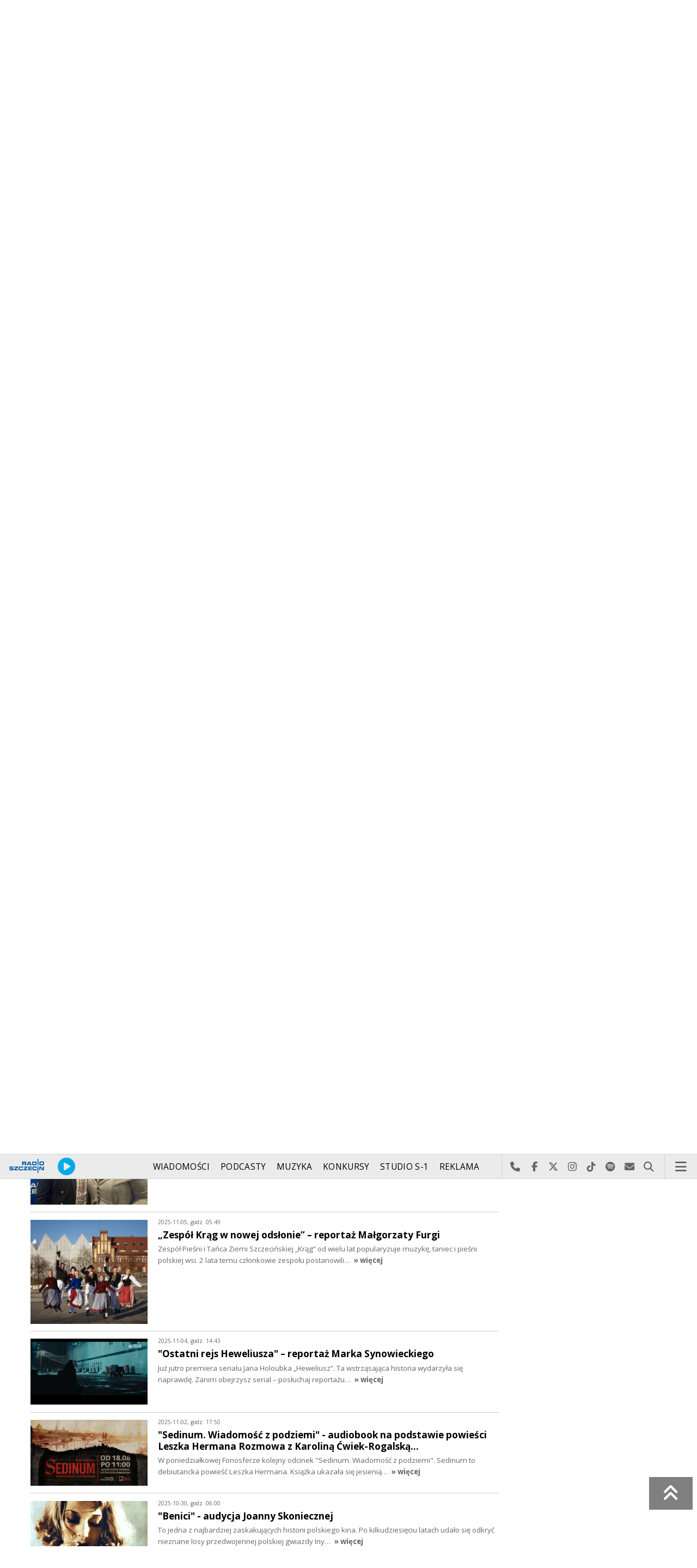

--- FILE ---
content_type: text/html; charset=utf-8
request_url: https://radioszczecin.pl/index.php?idp=395&idx=3285&go=morelist&sp=5
body_size: 8870
content:
<!DOCTYPE html>
<html lang='pl'>
	<head>
		<title>Lepiej nie słuchać na czczo - reportaż Katarzyny Wolnik - Sayny - FONOSFERA - Radio Szczecin</title>
		<meta charset='utf-8' />

		<meta name='description' content='Kucharz z wykształcenia, smakosz z wyboru. Gieno Mientkiewicz uprawiał ponad 30 różnych profesji i każdą z ogromnym zaangażowaniem. Teraz przystanął na&hellip; '>
		<meta name='author' content='Radio Szczecin'>

		<meta name='viewport' content='width=device-width, initial-scale=1' />
		<!--['if lte IE 8']><script src='assets/js/ie/html5shiv.js'></script><!['endif']-->
		<link rel='stylesheet' href='assets/css/main_20251221.css' />
		<link rel='stylesheet' href='assets/css/story_20241023.css' />
		<!--['if lte IE 9']><link rel='stylesheet' href='assets/css/ie9.css' /><!['endif']-->
		<!--['if lte IE 8']><link rel='stylesheet' href='assets/css/ie8.css' /><!['endif']-->

		<link rel='alternate' type='application/rss+xml' href='rss.php' title='Radio Szczecin' />

		<link rel='apple-touch-icon' sizes='180x180' href='assets/favicon/apple-touch-icon.png'>
		<link rel='icon' type='image/png' sizes='32x32' href='assets/favicon/favicon-32x32.png'>
		<link rel='icon' type='image/png' sizes='16x16' href='assets/favicon/favicon-16x16.png'>
		<link rel='manifest' href='assets/favicon/site.webmanifest'>
		<link rel='mask-icon' href='assets/favicon/safari-pinned-tab.svg' color='#005ba6'>
		<link rel='shortcut icon' href='assets/favicon/favicon.ico'>
		<meta name='msapplication-TileColor' content='#005ba6'>
		<meta name='msapplication-config' content='assets/favicon/browserconfig.xml'>
		<meta name='theme-color' content='#005ba6'>

		<link rel='stylesheet' href='assets/css/pub_20240830.css' />

			<link rel='canonical' href='https://radioszczecin.pl/395,3285,lepiej-nie-sluchac-na-czczo-reportaz-katarzyny-w' />

			<meta property='og:locale' content='pl_PL' />
			<meta property='og:type' content='article' />
			<meta property='og:title' content='&quot;Lepiej nie słuchać na czczo&quot; - reportaż Katarzyny Wolnik - Sayny' />
			<meta property='og:description' content='Kucharz z wykształcenia, smakosz z wyboru. Gieno Mientkiewicz uprawiał ponad 30 różnych profesji i każdą z ogromnym zaangażowaniem. Teraz przystanął na dłużej by stać się serowym ekspertem. Ojciec chrzestny serowarstwa zagrodowego i szczerych, naturalnych serów. Dzieli się z ludźmi tą serową miłością opowiadając o nich smakowicie, czyniąc tym samym ferment promując sery. Zapraszamy państwa do wysłuchania reportażu Katarzyny Wolnik - Sayny zatytułowanego &quot;Lepiej nie słuchać na czczo&quot; w realizacji dźwiękowej Aleksandry Mazur - Woronieckiej. Premiera dzisiaj po 22-ej.' />
			<meta property='og:url' content='https://radioszczecin.pl/395,3285,lepiej-nie-sluchac-na-czczo-reportaz-katarzyny-w' />
			<meta property='og:site_name' content='&quot;Lepiej nie słuchać na czczo&quot; - reportaż Katarzyny Wolnik - Sayny' />

			<meta property='article:section' content='FONOSFERA' />
			<meta property='article:published_time' content='2022-06-02' />

			<meta property='og:image' content='https://radioszczecin.pl/public/395/395_165410720410.jpg' />
			<meta property='og:image:width' content='1280' />
			<meta property='og:image:height' content='852' />

			<meta name='twitter:card' content='summary' />
			<meta name='twitter:title' content='&quot;Lepiej nie słuchać na czczo&quot; - reportaż Katarzyny Wolnik - Sayny' />
			<meta name='twitter:description' content='Kucharz z wykształcenia, smakosz z wyboru. Gieno Mientkiewicz uprawiał ponad 30 różnych profesji i każdą z ogromnym zaangażowaniem. Teraz przystanął na dłużej by stać się serowym ekspertem. Ojciec chrzestny serowarstwa zagrodowego i szczerych, naturalnych serów. Dzieli się z ludźmi tą serową miłością opowiadając o nich smakowicie, czyniąc tym samym ferment promując sery. Zapraszamy państwa do wysłuchania reportażu Katarzyny Wolnik - Sayny zatytułowanego &quot;Lepiej nie słuchać na czczo&quot; w realizacji dźwiękowej Aleksandry Mazur - Woronieckiej. Premiera dzisiaj po 22-ej.' />
			<meta name='twitter:image' content='https://radioszczecin.pl/public/395/395_165410720410.jpg' />

		
		<link rel='alternate' type='application/rss+xml' title='FONOSFERA - pobieraj najnowsze nagrania' href='https://radioszczecin.pl/podcast.php?idp=395' />
		
		
	</head>

	<body id='topsite' >
		<span id='pull_to_refresh'></span>
		
		<!-- logo header -->
		<div class='wrapper' id='topperwrapper'>
			<section id='topper'>
				<div id='toponair' data-program='1'>
					<span class='area pls-9'>
					<a class='ico onairplayopen' href='player.php' title='Słuchaj Radia Szczecin'>
						<span class='fa fa-play-circle'></span>
					</a>
					<a class='txt onairplayopen' href='player.php' title='Poznaj program Radia Szczecin'>
						<span class='lab'>SŁUCHAJ TERAZ</span>
						<span class='tit'>AKTYWNA SOBOTA do 16:00</span>
						<span class='who'>Anna Łukaszek</span>
					</a>
				</span>
				</div>
				<div id='toplogo'>
					<a href='https://radioszczecin.pl' class='logo' title='Radio Szczecin'><img src='assets/css/images/logo.svg' alt='Radio Szczecin' /></a>
					<div class='logotxt'>&nbsp;</div>
				</div>
				<div id='topweather'>
					
				<a class='now' href='13,5,pogoda-szczecin' title='Więcej informacji o pogodzie &raquo;'>
					<span class='inf'><img src='public/13/extension/pogoda/ico/wsymbol_0004_black_low_cloud.png' alt='Prognoza pogody' /></span>
					<span class='inf'>1<sup>&deg;C</sup></span>
				</a>
				<a class='after' href='13,5,pogoda' title='Więcej informacji o pogodzie &raquo;'>
					<span class='lab'>jutro</span>
					<span class='inf'>0<sup>&deg;C</sup></span>
				</a>
				<a class='after' href='13,5,pogoda' title='Więcej informacji o pogodzie &raquo;'>
					<span class='lab'>pojutrze</span>
					<span class='inf'>-1<sup>&deg;C</sup></span>
				</a>
				
				</div>
			</section>
		</div>

		<!-- main menu -->
		<header id='header'>
			<h1>
				<a class='img' href='https://radioszczecin.pl' title='Radio Szczecin'><img src='assets/css/images/logo.svg' alt='Radio Szczecin' /></a>
				<a class='ico onairplayopen' href='player.php' title='Słuchaj Radia Szczecin'><span class='fa fa-play-circle'></span></a>
				<a class='pog' href='13,5,pogoda-szczecin' title='Prognoza pogody'></a>
			</h1>
			<nav class='links' id='nav'>
				<ul>
			<li class='main_menu_300_201'>
				<a href='33,-1,wiadomosci'  class='' title='Wiadomości'>Wiadomości</a>
				<ul><li><a href='8,0,szczecin'  title='Szczecin'>Szczecin</a></li><li><a href='1,0,region'  title='Region'>Region</a></li><li><a href='6,0,polska-i-swiat'  title='Polska i świat'>Polska i świat</a></li><li><a href='2,0,sport'  title='Sport'>Sport</a></li><li><a href='4,0,kultura'  title='Kultura'>Kultura</a></li><li><a href='7,0,biznes'  title='Biznes'>Biznes</a></li></ul>
			</li>
			
			<li class='main_menu_300_203'>
				<a href='9,0,podcasty'  class='' title='Podcasty'>Podcasty</a>
				<ul><li><a href='9,0,podcasty'  title='Radio Szczecin'>Radio Szczecin</a></li><li><a href='354,0,audycje'  title='Radio Szczecin Extra'>Radio Szczecin Extra</a></li></ul>
			</li>
			
			<li class='main_menu_300_204'>
				<a href='20,0,muzyka'  class='' title='Muzyka'>Muzyka</a>
				
			</li>
			
			<li class='main_menu_300_205'>
				<a href='375,0,konkursy'  class='' title='Konkursy'>Konkursy</a>
				
			</li>
			
			<li class='main_menu_300_206'>
				<a href='178,0,studio-s1'  class='' title='Studio S-1'>Studio S-1</a>
				
			</li>
			
			<li class='main_menu_300_207'>
				<a href='44,0,reklama'  class='' title='Reklama'>Reklama</a>
				
			</li>
			
			<li class='main_menu_300_208'>
				<a href='15,0,o-nas'  class='' title='O nas'>O nas</a>
				<ul><li><a href='15,153,kontakt'  title='Kontakt'>Kontakt</a></li><li><a href='15,2,struktura-organizacyjna'  title='Struktura organizacyjna'>Struktura organizacyjna</a></li><li><a href='15,93,ogloszenia-przetargi'  title='Ogłoszenia, przetargi'>Ogłoszenia, przetargi</a></li><li><a href='15,1103,wybory' target='_blank' title='WYBORY'>WYBORY</a></li></ul>
			</li>
			</ul>
			</nav>
			<nav class='main'>
				<ul>
					<li class='search'>
						<a class='fa-phone' href='tel:+48510777222' title='Najlepiej po prostu do nas zadzwoń'>Najlepiej po prostu do nas zadzwoń</a>
						<a class='fa-facebook newwindow' href='https://www.facebook.com/RadioSzczecin' title='Odwiedź nas na Facebook-u'>Odwiedź nas na Facebook-u</a>
						<a class='fa-x-twitter newwindow' href='https://x.com/radio_szczecin' title='Odwiedź nas na X'>Odwiedź nas na X</a>
						<a class='fa-instagram newwindow' href='https://instagram.com/radioszczecin' title='Odwiedź nas na Instagram-ie'>Odwiedź nas na Instagram-ie</a>
						<a class='fa-tiktok newwindow' href='https://tiktok.com/@radioszczecin' title='Odwiedź nas na TikTok-u'>Odwiedź nas na TikTok-u</a>
						<a class='fa-spotify newwindow' href='https://open.spotify.com/user/3cpcrg2r3b2pwgdae5cx7owya' title='Szukaj nas na Spotify'>Szukaj nas na Spotify</a>
						<a class='fa-envelope newwindow' href='22,0,kontakt' title='Wyślij do nas wiadomość'>Wyślij do nas wiadomość</a>
						<a class='fa-search' href='#search' title='Szukaj'>Szukaj</a>
						<form id='search' method='get' action='index.php'>
							<input type='text' name='szukaj' placeholder='szukaj' />
						</form>
					</li>
					<li class='menu'>
						<a class='fa-bars' href='#menu'>Menu</a>
					</li>
				</ul>
			</nav>
		</header>

		<!-- main menu on layer -->
		<section id='menu'>
			<section>
				<form class='search' method='get' action='index.php'>
					<input type='text' name='szukaj' placeholder='szukaj' />
				</form>
			</section>
			<section id='menuicons'>
				<a class='fa-phone' href='tel:+48510777222' title='Zadzwoń teraz!'><strong> 510 777 222 </strong></a><br />
				<a class='fa-facebook newwindow' target='_blank' href='https://www.facebook.com/RadioSzczecin' title='Odwiedź nas na Facebook-u'></a>
				<a class='fa-brands fa-x-twitter newwindow' target='_blank' href='https://x.com/radio_szczecin' title='Odwiedź nas na X'></a>
				<a class='fa-instagram newwindow' target='_blank' href='https://instagram.com/radioszczecin' title='Odwiedź nas na Instagram-ie'></a>
				<a class='fa-tiktok newwindow' target='_blank' href='https://tiktok.com/@radioszczecin' title='Odwiedź nas na TikTok-u'></a>
				<a class='fa-spotify newwindow' href='https://open.spotify.com/user/3cpcrg2r3b2pwgdae5cx7owya' title='Szukaj nas na Spotify'></a>
				<a class='fa-envelope newwindow' target='_blank' href='22,0,napisz-do-nas' title='Wyślij do nas wiadomość'></a>
			</section>
			<section>
				<ul class='links'>
			<li class='main_menu_300_201'>
				<a href='33,-1,wiadomosci'  class='' title='Wiadomości'>Wiadomości</a>
				<ul><li><a href='8,0,szczecin'  title='Szczecin'>Szczecin</a></li><li><a href='1,0,region'  title='Region'>Region</a></li><li><a href='6,0,polska-i-swiat'  title='Polska i świat'>Polska i świat</a></li><li><a href='2,0,sport'  title='Sport'>Sport</a></li><li><a href='4,0,kultura'  title='Kultura'>Kultura</a></li><li><a href='7,0,biznes'  title='Biznes'>Biznes</a></li></ul>
			</li>
			
			<li class='main_menu_300_203'>
				<a href='9,0,podcasty'  class='' title='Podcasty'>Podcasty</a>
				<ul><li><a href='9,0,podcasty'  title='Radio Szczecin'>Radio Szczecin</a></li><li><a href='354,0,audycje'  title='Radio Szczecin Extra'>Radio Szczecin Extra</a></li></ul>
			</li>
			
			<li class='main_menu_300_204'>
				<a href='20,0,muzyka'  class='' title='Muzyka'>Muzyka</a>
				
			</li>
			
			<li class='main_menu_300_205'>
				<a href='375,0,konkursy'  class='' title='Konkursy'>Konkursy</a>
				
			</li>
			
			<li class='main_menu_300_206'>
				<a href='178,0,studio-s1'  class='' title='Studio S-1'>Studio S-1</a>
				
			</li>
			
			<li class='main_menu_300_207'>
				<a href='44,0,reklama'  class='' title='Reklama'>Reklama</a>
				
			</li>
			
			<li class='main_menu_300_208'>
				<a href='15,0,o-nas'  class='' title='O nas'>O nas</a>
				<ul><li><a href='15,153,kontakt'  title='Kontakt'>Kontakt</a></li><li><a href='15,2,struktura-organizacyjna'  title='Struktura organizacyjna'>Struktura organizacyjna</a></li><li><a href='15,93,ogloszenia-przetargi'  title='Ogłoszenia, przetargi'>Ogłoszenia, przetargi</a></li><li><a href='15,1103,wybory' target='_blank' title='WYBORY'>WYBORY</a></li></ul>
			</li>
			</ul>
			</section>
		</section>

		<span id='logoimg' data-logo-img='assets/css/images/logo.svg'></span>
		<span id='logoimginv' data-logo-img='assets/css/images/inv_logo.svg'></span>
		
		
		
		<div class='wrapper wrapperneg'><section id='hpath'>
			<a href='index.php' title='Radio Szczecin'><img src='assets/css/images/home.png' alt='Radio Szczecin' />Radio Szczecin</a>
			 &raquo; <a href='395,0,fonosfera'>FONOSFERA</a> &raquo; <a href='395,1333,reportaze'>Reportaże</a>
		</section></div>
		
		
		<div class='wrapper wrapperneg'>
			<div class='row'>
				<div class='9u 12u(large)'>
					<div class='mainbar'>
						
			<article class='post opener' id='p395a3285'>
				
				<header>
					<div class='title'>
						
			<h1><a href='395,3285,lepiej-nie-sluchac-na-czczo-reportaz-katarzyny-w' class='' title='"Lepiej nie słuchać na czczo" - reportaż Katarzyny Wolnik - Sayny'>"Lepiej nie słuchać na czczo" - reportaż Katarzyny Wolnik - Sayny</a></h1>
			
				<p>
					<time class='published' datetime='2022-06-02' title='Wyświetlono dotychczas: 7976 razy.'>2022-06-02</time>
					<a class='newwindow' href='21,0,malgorzata-jurgiel&szukaj=Ma%C5%82gorzata+Jurgiel' title='Małgorzata Jurgiel'>Małgorzata Jurgiel</a>
				</p>
			
					</div>
					
					<div class='meta'>
						<div class='share'>
			<div class='share-buttons'>
			    <a class='fa fa-facebook sharewindow' href='https://www.facebook.com/sharer.php?u=https://radioszczecin.pl/395,3285,lepiej-nie-sluchac-na-czczo-reportaz-katarzyny-w' title='Udostępnij na Facebooku'></a>
			    <a class='fa fa-brands fa-x-twitter sharewindow' href='https://x.com/intent/tweet?url=https://radioszczecin.pl/395,3285,lepiej-nie-sluchac-na-czczo-reportaz-katarzyny-w&amp;text="Lepiej nie słuchać na czczo" - reportaż Katarzyny Wolnik - Sayny' title='Udostępnij na X'></a>
			    <a class='fa fa-envelope' href='mailto:?Subject="Lepiej nie słuchać na czczo" - reportaż Katarzyny Wolnik - Sayny&amp;Body=https://radioszczecin.pl/395,3285,lepiej-nie-sluchac-na-czczo-reportaz-katarzyny-w' title='Wyślij link mailem'></a>
			</div>
			</div>
					</div>
					
				</header>
				
				
				
			<div class='content'>
				<div class='txt'><div class='media uklad1'>
			<div class='slider photoinfo'>
				
					<div class='elem'>
						<a href='public/395/395_165410720410.jpg' data-fancybox='allphoto' data-caption='Gieno Mientkiewicz z serem | "Lepiej nie słuchać na czczo" - reportaż Katarzyny Wolnik - Sayny' title='Gieno Mientkiewicz z serem'>
							<img src='public/395/thumb_960_0/395_165410720410.jpg' alt='Gieno Mientkiewicz z serem' />
						</a>
						<div class='fileabout'>Gieno Mientkiewicz z serem</div>
					</div>
					
					<div class='elem'>
						<a href='public/395/395_165410721510.jpg' data-fancybox='allphoto' data-caption='Warsztaty z serowarstwa; z archiwum domowego bohatera reportażu | "Lepiej nie słuchać na czczo" - reportaż Katarzyny Wolnik - Sayny' title='Warsztaty z serowarstwa; z archiwum domowego bohatera reportażu'>
							<img src='public/395/thumb_960_0/395_165410721510.jpg' alt='Warsztaty z serowarstwa; z archiwum domowego bohatera reportażu' />
						</a>
						<div class='fileabout'>Warsztaty z serowarstwa; z archiwum domowego bohatera reportażu</div>
					</div>
					
			</div>
			</div>Kucharz z wykształcenia, smakosz z wyboru. Gieno Mientkiewicz uprawiał ponad 30 różnych profesji i każdą z ogromnym zaangażowaniem. Teraz przystanął na dłużej by stać się serowym ekspertem. Ojciec chrzestny serowarstwa zagrodowego i szczerych, naturalnych serów. Dzieli się z ludźmi tą serową miłością opowiadając o nich smakowicie, czyniąc tym samym ferment promując sery. Zapraszamy państwa do wysłuchania reportażu Katarzyny Wolnik - Sayny zatytułowanego "Lepiej nie słuchać na czczo" w realizacji dźwiękowej Aleksandry Mazur - Woronieckiej. Premiera dzisiaj po 22-ej.</div>
			</div>
			
				
				
			</article>
			
			<article class='post pub' id='p395a3286'>
				
				
				
			<div class='content'>
				<div class='txt'><div class='media uklad1'>
			<div class='slider photoinfo'>
				
					<div class='elem'>
						<a href='public/395/395_165415482710.jpg' data-fancybox='allphoto' data-caption='Grażyna Pawlonka i Andrzej Buławski, goście Fonosfery | ' title='Grażyna Pawlonka i Andrzej Buławski, goście Fonosfery'>
							<img src='public/395/thumb_960_0/395_165415482710.jpg' alt='Grażyna Pawlonka i Andrzej Buławski, goście Fonosfery' />
						</a>
						<div class='fileabout'>Grażyna Pawlonka i Andrzej Buławski, goście Fonosfery</div>
					</div>
					
			</div>
			
				<div class='audiobox'><div>
					<audio controls='controls' preload='metadata'>
						<source src='public/395/395_165415491910.mp3' type='audio/mpeg' />
					</audio>
				</div></div>
				<div class='fileabout'>Posłuchaj reportażu Katarzyny Wolnik-Sayny<a class='listenlater' id='listenlater776636' href='action.php?action=listenlater&amp;idf=776636' data-href='18,0,posluchaj-teraz' title='Posłucham później'><i class='fa fa-star-o'></i></a></div>
				
				<div class='audiobox'><div>
					<audio controls='controls' preload='metadata'>
						<source src='public/395/395_165415493510.mp3' type='audio/mpeg' />
					</audio>
				</div></div>
				<div class='fileabout'>Posłuchaj rozmowy Małgorzaty Furgi<a class='listenlater' id='listenlater776637' href='action.php?action=listenlater&amp;idf=776637' data-href='18,0,posluchaj-teraz' title='Posłucham później'><i class='fa fa-star-o'></i></a></div>
				</div>Goście Fonosfery Grażyna Pawlonka - Gospodarstwo Ekologiczne Natura 2000 w Szczecinie<br />
i Andrzej Buławski prezes Slow Food.</div>
			</div>
			
				
				
			</article>
			
						
						
						&nbsp;
					</div>
				</div>
				<div class='3u 12u(large)'>
					<div class='row'>
						<div class='12u'>
							
	<div class='pubmenu'>
		<h3><a id='pubmenu395-1333' class='active ' href='395,1333,reportaze' title='Reportaże'>Reportaże</a></h3><h3><a id='pubmenu395-2682' class=' ' href='395,2682,audiobooki' title='Audiobooki'>Audiobooki</a></h3>
		
	</div>
	
						</div>
						<div class='12u'>
							<div class='sidebar'>
								<span class='pubsoonshow'></span>
			<article class='post pub post postzero imagelink' id='p395a2661'>
				
				
				
			<div class='content'>
				<div class='txt'><div style="text-align: center;"><span style="font-weight: bold;">DO FONOSFERY ZAPRASZAJĄ</span></div><hr /> Joanna Skonieczna <br /> <a href="mailto:skonieczna@radioszczecin.pl"> skonieczna@radioszczecin.pl</a><br /> <br /> Agata Rokicka <br /> <a href="mailto:rokicka@radioszczecin.pl"> rokicka@radioszczecin.pl</a><br /> <br /> Małgorzata Furga <br /> <div><a href="mailto:furga@radioszczecin.pl"> furga@radioszczecin.pl</a></div> <div><br /> </div> <div>Katarzyna Wolnik-Sayna</div> <div><a href="mailto:furga@radioszczecin.pl">wolnik@radioszczecin.pl</a></div> <div><br /> </div> <div>Anna Kolmer</div> <div><a href="mailto:furga@radioszczecin.pl">kolmer@radioszczecin.pl</a></div> <div><br /> </div> <div><br /> </div></div>
			</div>
			
				
				
			</article>
			
								
	<div class='misclink'>
		
		<a class='newwindow' href='podcast.php?idp=395' title='FONOSFERA - pobieraj najnowsze nagrania'>
			<i class='fa fa-microphone'></i> PODCAST AUDIO
		</a>
		
		<a class='newwindow' href='rss.php?idp=395' title='FONOSFERA - pobieraj najnowsze informacje przez RSS'>
		<i class='fa fa-rss'></i> AKTUALNOŚCI RSS
		</a>
	</div>
	
								
								
								
							</div>
						</div>
					</div>
				</div>
			</div>

			<div class='row'>
				<div class='9u 12u(medium)'>
					<div class='wrapper'>
						<div class='mainbar'>
							
				<div id='morelist' class='infoshort'>
					<h2>Zobacz także</h2>
					
				<a class='info' href='395,4424,szyk-ze-szczecina-reportaz-anny-kolmer&amp;sp=5' title='Szyk ze Szczecina - reportaż Anny Kolmer O sukience z Dany marzyły w latach 70. i 80. ubiegłego wieku niemalże wszystkie kobiety w Szczecinie. Dana w kolorowe bluzki, kwieciste sukienki i eleganckie... '>
					<img class='photo' src='public/395/thumb_480_0/395_176235207610.jpg' title='Szyk ze Szczecina - reportaż Anny Kolmer' />
					<span class='lab'>2025-11-06, godz. 06:00</span>
					<strong>"Szyk ze Szczecina" - reportaż Anny Kolmer</strong>
					<span class='txt'>O sukience z Dany marzyły w latach 70. i 80. ubiegłego wieku niemalże wszystkie kobiety w Szczecinie. Dana w kolorowe bluzki, kwieciste sukienki i eleganckie&hellip; </span>
					<span class='more'>&raquo; więcej</span>
				</a>
				
				<a class='info' href='395,4423,zespol-krag-w-nowej-odslonie-reportaz-malgorzaty&amp;sp=5' title='Zespół Krąg w nowej odsłonie  reportaż Małgorzaty Furgi Zespół Pieśni i Tańca Ziemi Szczecińskiej Krąg od wielu lat popularyzuje muzykę, taniec i pieśni polskiej wsi. 2 lata temu członkowie zespołu postanowili... '>
					<img class='photo' src='public/395/thumb_480_0/395_176231824310.jpg' title='Zespół Krąg w nowej odsłonie  reportaż Małgorzaty Furgi' />
					<span class='lab'>2025-11-05, godz. 05:49</span>
					<strong>„Zespół Krąg w nowej odsłonie” – reportaż Małgorzaty Furgi</strong>
					<span class='txt'>Zespół Pieśni i Tańca Ziemi Szczecińskiej „Krąg” od wielu lat popularyzuje muzykę, taniec i pieśni polskiej wsi. 2 lata temu członkowie zespołu postanowili&hellip; </span>
					<span class='more'>&raquo; więcej</span>
				</a>
				
				<a class='info' href='395,4422,ostatni-rejs-heweliusza-reportaz-marka-synowieck&amp;sp=5' title='Ostatni rejs Heweliusza  reportaż Marka Synowieckiego Już jutro premiera serialu Jana Holoubka Heweliusz. Ta wstrząsająca historia wydarzyła się naprawdę. Zanim obejrzysz serial  posłuchaj reportażu... '>
					<img class='photo' src='../serwis_informacyjny/pliki/2025/2025-10-18_176081182010.jpg' title='Ostatni rejs Heweliusza  reportaż Marka Synowieckiego' />
					<span class='lab'>2025-11-04, godz. 14:43</span>
					<strong>"Ostatni rejs Heweliusza" – reportaż Marka Synowieckiego</strong>
					<span class='txt'>Już jutro premiera serialu Jana Holoubka „Heweliusz”. Ta wstrząsająca historia wydarzyła się naprawdę. Zanim obejrzysz serial – posłuchaj reportażu&hellip; </span>
					<span class='more'>&raquo; więcej</span>
				</a>
				
				<a class='info' href='395,4421,sedinum-wiadomosc-z-podziemi-audiobook-na-podsta&amp;sp=5' title='Sedinum. Wiadomość z podziemi - audiobook na podstawie powieści Leszka HermanaRozmowa z Karoliną Ćwiek-Rogalską...  W poniedziałkowej Fonosferze kolejny odcinek Sedinum. Wiadomość z podziemi. Sedinum to debiutancka powieść Leszka Hermana. Książka ukazała się jesienią... '>
					<img class='photo' src='public/395/thumb_480_0/395_176210226110.jpg' title='Sedinum. Wiadomość z podziemi - audiobook na podstawie powieści Leszka HermanaRozmowa z Karoliną Ćwiek-Rogalską... ' />
					<span class='lab'>2025-11-02, godz. 17:50</span>
					<strong>"Sedinum. Wiadomość z podziemi" - audiobook na podstawie powieści Leszka Hermana
Rozmowa z Karoliną Ćwiek-Rogalską&hellip; </strong>
					<span class='txt'>W poniedziałkowej Fonosferze kolejny odcinek "Sedinum. Wiadomość z podziemi". Sedinum to debiutancka powieść Leszka Hermana. Książka ukazała się jesienią&hellip; </span>
					<span class='more'>&raquo; więcej</span>
				</a>
				
				<a class='info' href='395,4419,benici-audycja-joanny-skoniecznej&amp;sp=5' title='Benici - audycja Joanny Skoniecznej To jedna z najbardziej zaskakujących historii polskiego kina. Po kilkudziesięciu latach udało się odkryć nieznane losy przedwojennej polskiej gwiazdy Iny... '>
					<img class='photo' src='public/395/thumb_480_0/395_176176476110.jpg' title='Benici - audycja Joanny Skoniecznej' />
					<span class='lab'>2025-10-30, godz. 06:00</span>
					<strong>"Benici" - audycja Joanny Skoniecznej</strong>
					<span class='txt'>To jedna z najbardziej zaskakujących historii polskiego kina. Po kilkudziesięciu latach udało się odkryć nieznane losy przedwojennej polskiej gwiazdy Iny&hellip; </span>
					<span class='more'>&raquo; więcej</span>
				</a>
				
				<a class='info' href='395,4418,ciezki-kawalek-chleba-reportaz-katarzyny-wolnik-&amp;sp=5' title='Ciężki kawałek chleba  reportaż Katarzyny Wolnik-Sayny Wszystko ma swój początek i kres  napisał właściciel piekarni z tradycjami w poście na Facebooku.I to wielu mieszkańców zmartwiło. Kiedyś w Szczecinie... '>
					<img class='photo' src='../public/395/395_171025077910.jpg' title='Ciężki kawałek chleba  reportaż Katarzyny Wolnik-Sayny' />
					<span class='lab'>2025-10-29, godz. 05:53</span>
					<strong>"Ciężki kawałek chleba " reportaż Katarzyny Wolnik-Sayny</strong>
					<span class='txt'>"Wszystko ma swój początek i kres" – napisał właściciel piekarni z tradycjami w poście na Facebooku.I to wielu mieszkańców zmartwiło. Kiedyś w Szczecinie&hellip; </span>
					<span class='more'>&raquo; więcej</span>
				</a>
				
				<a class='info' href='395,4417,korytowo-na-ludowo-reportaz-anny-kolmer&amp;sp=5' title='Korytowo na ludowo  reportaż Anny Kolmer Czy muzyka ludowa może zainteresować młodego człowieka Może. Szczególnie wtedy, kiedy staje się sposobem na życie. W Korytowie niedaleko Choszczna nauczyciele... '>
					<img class='photo' src='../public/395/395_169496777210.jpg' title='Korytowo na ludowo  reportaż Anny Kolmer' />
					<span class='lab'>2025-10-28, godz. 13:07</span>
					<strong>"Korytowo na ludowo" – reportaż Anny Kolmer</strong>
					<span class='txt'>Czy muzyka ludowa może zainteresować młodego człowieka? Może. Szczególnie wtedy, kiedy staje się sposobem na życie. W Korytowie niedaleko Choszczna nauczyciele&hellip; </span>
					<span class='more'>&raquo; więcej</span>
				</a>
				
				<a class='info' href='395,4416,28-miedzynarodowe-targi-ksiazki-w-krakowiesedinu&amp;sp=5' title='28. Międzynarodowe Targi Książki w KrakowieSedinum. Wiadomość z podziemi - audiobook na podstawie powieści Leszka...  Prawie 60 tysięcy odwiedzających, setki wystawców, mnóstwo wydarzeń, spotkań, warsztatów i prelekcji - takie były 28. Międzynarodowe Targi Książki w... '>
					<img class='photo' src='public/395/thumb_480_0/395_176164578310.jpg' title='28. Międzynarodowe Targi Książki w KrakowieSedinum. Wiadomość z podziemi - audiobook na podstawie powieści Leszka... ' />
					<span class='lab'>2025-10-24, godz. 06:00</span>
					<strong>28. Międzynarodowe Targi Książki w Krakowie
"Sedinum. Wiadomość z podziemi" - audiobook na podstawie powieści Leszka&hellip; </strong>
					<span class='txt'>Prawie 60 tysięcy odwiedzających, setki wystawców, mnóstwo wydarzeń, spotkań, warsztatów i prelekcji - takie były 28. Międzynarodowe Targi Książki w&hellip; </span>
					<span class='more'>&raquo; więcej</span>
				</a>
				
				<a class='info' href='395,4415,wioletowe-kruczki-reportaz-janusza-wilczynskiego&amp;sp=5' title='Wioletowe kruczki - reportaż Janusza Wilczyńskiego W Fonosferze o książkach i piosenkach z dzieciństwa. Przypomnimy reportaż Janusza Wilczyńskiego Wioletowe kruczki, którego bohaterką jest kolekcjonerka... '>
					<img class='photo' src='public/395/thumb_480_0/395_176113844710.jpg' title='Wioletowe kruczki - reportaż Janusza Wilczyńskiego' />
					<span class='lab'>2025-10-23, godz. 06:00</span>
					<strong>"Wioletowe kruczki" - reportaż Janusza Wilczyńskiego</strong>
					<span class='txt'>W Fonosferze o książkach i piosenkach z dzieciństwa. Przypomnimy reportaż Janusza Wilczyńskiego "Wioletowe kruczki", którego bohaterką jest kolekcjonerka&hellip; </span>
					<span class='more'>&raquo; więcej</span>
				</a>
				
				<a class='info' href='395,4414,kossakowka-w-szczecinie-reportaz-malgorzaty-frym&amp;sp=5' title='Kossakówka w Szczecinie - reportaż Małgorzaty Frymus Co wspólnego ze Szczecinem ma znany polski malarz Wojciech Kossak Wszystko wskazuje na to, że przez rok ten artysta mieszkał i tworzył w naszym mieście.Pamiątki... '>
					<img class='photo' src='../serwis_informacyjny/pliki/2024/2024-10-29_173019964110.jpg' title='Kossakówka w Szczecinie - reportaż Małgorzaty Frymus' />
					<span class='lab'>2025-10-22, godz. 01:32</span>
					<strong>"Kossakówka w Szczecinie" - reportaż Małgorzaty Frymus</strong>
					<span class='txt'>Co wspólnego ze Szczecinem ma znany polski malarz Wojciech Kossak? Wszystko wskazuje na to, że przez rok ten artysta mieszkał i tworzył w naszym mieście.

Pamiątki&hellip; </span>
					<span class='more'>&raquo; więcej</span>
				</a>
				<div class='sites'><span><a class='prev fa-chevron-left' title='&laquo; Poprzednia strona' href='index.php?idp=395&amp;idx=3285&amp;go=morelist&amp;sp=4'></a></span><span class='pages'><a class='page_num l' href='index.php?idp=395&amp;idx=3285&amp;go=morelist&amp;sp=3' title='3 strona'>3</a><a class='page_num l' href='index.php?idp=395&amp;idx=3285&amp;go=morelist&amp;sp=4' title='4 strona'>4</a><span class='page_num page_num_activ'>5</span><a class='page_num r' href='index.php?idp=395&amp;idx=3285&amp;go=morelist&amp;sp=6' title='6 strona'>6</a><a class='page_num r' href='index.php?idp=395&amp;idx=3285&amp;go=morelist&amp;sp=7' title='7 strona'>7</a></span><span><a class='next fa-chevron-right' href='index.php?idp=395&amp;idx=3285&amp;go=morelist&amp;sp=6' title='Następna strona &raquo;'></a></span><label>1966 na 197 stronach</label></div>
				</div>
				
							
							
						</div>
					</div>
				</div>
				<div class='3u 12u(medium)'>

				</div>
			</div>
		</div>
		

		<div id='footer'>
			
		<div id='footertop'>
			<div class='wrapper'>
				<div class='wrapperneg'>
					<a title="Zadzwoń do studia: 510 777 666" href="tel:+48510777666"><span class="fa fa-phone"></span> Zadzwoń do studia: 510 777 666</a><a title="Czujny non stop: 510 777 222" href="tel:+48510777222"><span class="fa fa-phone"></span> Czujny non stop: 510 777 222</a><a title="Wyślij do nas wiadomość" href="22,0,kontakt"><span class="fa fa-envelope-o"></span> Wyślij do nas wiadomość</a><a title="Prognoza pogody" href="13,0,pogoda" class="newwindow"><span class="fa fa-sun-o"></span> Prognoza pogody</a><a title="radioszczecin.pl" href="https://radioszczecin.pl"><span class="fa fa-home"></span> radioszczecin.pl</a><a title="radioszczecinextra.pl" href="https://radioszczecinextra.pl" class="newwindow"><span class="fa fa-home"></span> radioszczecinextra.pl</a><a title="radioszczecin.tv" href="10,0,radioszczecin-tv" class="newwindow"><span class="fa fa-video-camera"></span> radioszczecin.tv</a><a title="radioszczecin.pl/bip" href="https://radioszczecin.pl/bip" class="newwindow"><span class="fa fa-info-circle"></span>Biuletyn Informacji Publicznej</a><a title="Posłuchaj teraz" href="18,0,posluchaj-teraz" class="newwindow listenlaterlink"><span class="fa fa-star-o"></span> Posłuchaj teraz</a><a title="Otwórz konto" href="11,0,logowanie" class="newwindow"><span class="fa fa-sign-in"></span> Logowanie</a>
					<a class='help fontsizesel' href='#fontsizelarge' title='Wybór wielkości czcionki'><span class='fa fa-font font-big'></span> DUŻA CZCIONKA</a>
					<a class='help contrasttoggle' href='#contrasthigh' title='Wybór kontrastu'><span class='fa fa-adjust'></span> DUŻY KONTRAST</a>
				</div>
			</div>
		</div>
		
		<div id='footermid' >
			<div class='wrapper'>
				<div class='wrapperneg'>
					<a class="newwindow" href="https://facebook.com/RadioSzczecin" title="Szukaj nas na Facebook"><span class="fa fa-facebook"></span></a><a class="newwindow" href="https://x.com/radio_szczecin" title="Szukaj nas na X"><span class="fa fa-x-twitter"></span></a><a class="newwindow" href="https://instagram.com/radioszczecin" title="Szukaj nas na Instagram"><span class="fa fa-instagram"></span></a><a class="newwindow" href="https://tiktok.com/@radioszczecin" title="Szukaj nas na TikTok"><span class="fa fa-tiktok"></span></a><a class="newwindow" href="https://open.spotify.com/user/3cpcrg2r3b2pwgdae5cx7owya" title="Szukaj nas na Spotify"><span class="fa fa-spotify"></span></a><a class="newwindow" href="https://youtube.com/user/RadioSzczecin" title="Szukaj nas na YouTube"><span class="fa fa-youtube"></span></a><a class="newwindow" href="https://play.google.com/store/apps/details?id=com.radioszczecin" title="Pobierz na Androida"><span class="fa fa-android"></span></a><a class="newwindow" href="https://itunes.apple.com/pl/app/radioszczecin/id520474489?mt=8" title="Pobierz na iPhona lub iPada"><span class="fa fa-apple"></span></a><a class="newwindow" href="rss.php?cast=audio" title="Podcasty dla Ciebie"><span class="fa fa-microphone"></span></a><a class="newwindow" href="rss.php" title="Weź nasze RSS-y"><span class="fa fa-rss"></span></a>
				</div>
			</div>
		</div>
		
		<div id='footerbot' >
			<p class='copyright'><a id="fowner" href="https://radioszczecin.pl" title="&copy; Polskie Radio Szczecin SA. Wszystkie prawa zastrzeżone.">&copy; Polskie Radio Szczecin SA. Wszystkie prawa zastrzeżone.</a><a href="15,509,regulamin" title="Regulamin korzystania z portalu">Regulamin korzystania z portalu</a><a href="15,507,polityka-prywatnosci" title="Polityka prywatności">Polityka prywatności</a><a id="fbotbip" href="bip" title="Biuletyn Informacji Publicznej Polskiego Radia Szczecin SA.">Biuletyn Informacji Publicznej</a></p>
		</div>
		
		</div>

		
		<div class='wrapper wrapperneg'>
			<!-- bt1_4 -->
			<span class='label adv'></span>
			<div class='row'>
				<div class='3u 6u(large) 12u(small)'>
					<!-- btl -->
					<ins class='adsbygoogle'
					     style='display:block'
					     data-ad-client='ca-pub-6847035508871532'
					     data-ad-slot='6598153200'
					     data-ad-format='auto'>
					</ins>
					<script>
					(adsbygoogle = window.adsbygoogle || []).push({});
					</script>
				</div>
				<div class='3u 6u(large) 12u(small)'>
					<!-- btc -->
					<ins class='adsbygoogle'
					     style='display:block'
					     data-ad-client='ca-pub-6847035508871532'
					     data-ad-slot='2028352805'
					     data-ad-format='auto'>
					</ins>
					<script>
					(adsbygoogle = window.adsbygoogle || []).push({});
					</script>
				</div>
				<div class='3u 6u(large) 12u(small)'>
					<!-- btr -->
					<ins class='adsbygoogle'
					     style='display:block'
					     data-ad-client='ca-pub-6847035508871532'
					     data-ad-slot='1888752005'
					     data-ad-format='auto'>
					</ins>
					<script>
					(adsbygoogle = window.adsbygoogle || []).push({});
					</script>
				</div>
				<div class='3u 6u(large) 12u(small)'>
					<!-- bt4 -->
					<ins class='adsbygoogle'
					     style='display:block'
					     data-ad-client='ca-pub-6847035508871532'
					     data-ad-slot='6520163747'
					     data-ad-format='auto'>
					</ins>
					<script>
					(adsbygoogle = window.adsbygoogle || []).push({});
					</script>
				</div>
			</div>
		</div>
		

		<div id='yellowbar'></div>

		<a id='backsite' class='scrollsoft' href='#topsite' title='Powrót do początku strony'>
			<i class='fa fa-angle-double-up'></i><br />
		</a>

		<script src='assets/js/jquery.min.js'></script>
		<script src='assets/js/jquery.dropotron.min.js'></script>
		<script src='assets/js/skel.min.js'></script>
		<script src='assets/js/util.js'></script>
		<script src='assets/js/func_20250509.js'></script>
		<!--['if lte IE 8']><script src='assets/js/ie/respond.min.js'></script><!['endif']-->
		<script src='assets/js/main_20231125.js'></script>

		<script src='assets/js/jquery.scrollgress.min.js'></script>
		<script src='assets/js/jquery.scrollto.js'></script>
		<script src='assets/js/jquery.cookie.js'></script>
		<script src='assets/js/yellowbar.min.js'></script>

		<link rel='stylesheet' href='assets/js/slick/slick.css' type='text/css' media='screen' property='stylesheet' />
		<link rel='stylesheet' href='assets/js/slick/slick-theme.css' type='text/css' media='screen' property='stylesheet' />
		<script type='text/javascript' src='assets/js/slick/slick.min.js'></script>

		<link rel='stylesheet' href='assets/js/fancybox/jquery.fancybox.css' type='text/css' media='screen' property='stylesheet' />
		<script type='text/javascript' src='assets/js/fancybox/jquery.fancybox.js'></script>

		
		<!-- Google tag (gtag.js) -->
		<script async src="https://www.googletagmanager.com/gtag/js?id=G-W85CNH2LWC"></script>
		<script>
		  window.dataLayer = window.dataLayer || [];
		  function gtag(){dataLayer.push(arguments);}
		  gtag('js', new Date());
		  gtag('config', 'G-W85CNH2LWC');
		</script>
		
		<script async src="https://www.googletagmanager.com/gtag/js?id=G-PD00XTNS24"></script>
		
		
			<script async src='https://pagead2.googlesyndication.com/pagead/js/adsbygoogle.js?client=ca-pub-6847035508871532' crossorigin='anonymous'></script>
			

		<script type='text/javascript'>
		<!-- <!['CDATA['
		
	function toponairloop() {
		$.ajax({url: 'action.php?action=toponair&n=1&program='+$('#toponair').attr('data-program'), success:function(data) {
				$('#toponair .area').fadeOut( function(){
					$('#toponair').html(data);
					$('#toponair .area').fadeIn();
					});
			  	}
			});
		setTimeout(function(){toponairloop();},29000);
		}
	setTimeout(function(){toponairloop();},29000);
	
		$('body').removeClass('fontsizelarge');
		$.cookie('fontsize','', {expires:1000});
		
		$('body').removeClass('contrasthigh');
		$.cookie('contrast','', {expires:1000});
		
	$('.funcind').on('click','a.link', function(){
		var link = $(this);
		var linkout = $(this).parent().parent().parent().children('.funcinddisp');
		if( $(link).hasClass('active')){
			$(link).parent().parent('ul').children('li').children('a').removeClass('active');
			$(linkout).slideUp();
			} else {
			$.ajax({url: link.attr('href')+'&action=getaka', success:function(data) {
				$(linkout).slideUp(function(){
					$(linkout).html(data);
					$(linkout).slideDown();
					$(link).parent().parent('ul').children('li').children('a').removeClass('active');
					$(link).addClass('active');
					});
				}});
			}
		return false;
		});
	
$('.pubsoonshow').load('action.php?val=Rk9OT1NGRVJB&action=pubsoonshow', function(response) {
	if (response != '') {
		setTimeout(function(){ $('.pubsoonshow').slideDown(1333);},1000);
		}
	});
	
	$('#topweather').animate({opacity:1},200);
	
		fancyboxinit();
		
		$.scrollTo('#morelist',1000,{offset:{top:-100}});
		
		// ']']> -->
		</script>

	</body>
</html>


--- FILE ---
content_type: text/html; charset=utf-8
request_url: https://radioszczecin.pl/action.php?val=Rk9OT1NGRVJB&action=pubsoonshow
body_size: 364
content:

				<a class='onairplayopen' href='player.php?program=1' title='Słuchaj Radia Szczecin'>
					<span class='ico fa fa-play-circle'></span>
					<span class='txt'>
						Najbliższa audycja w poniedziałek, 19 stycznia po godz. 19:00 <span class='txtopis'><br /><br />Opowieści o życiu, ludzkich dramatach i radościach. Wielka historia pokazana z perspektywy zwykłego człowieka. Niewyjaśnione zagadki z przeszłości i afery rozgrywające się współcześnie.
Od poniedziałku do czwartku, w Fonosferze, reportażyści Radia Szczecin docierają z mikrofonem w oczywiste i nieoczywiste miejsca, rozmawiając z niebanalnymi i wyjątkowymi ludźmi.
Zapraszają: Małgorzata Furga, Agata Rokicka, Joanna Skonieczna</span>
					</span>
				</a>
				

--- FILE ---
content_type: text/html; charset=utf-8
request_url: https://www.google.com/recaptcha/api2/aframe
body_size: 269
content:
<!DOCTYPE HTML><html><head><meta http-equiv="content-type" content="text/html; charset=UTF-8"></head><body><script nonce="AGgMNiFbfBEYYNz2_jN5Vw">/** Anti-fraud and anti-abuse applications only. See google.com/recaptcha */ try{var clients={'sodar':'https://pagead2.googlesyndication.com/pagead/sodar?'};window.addEventListener("message",function(a){try{if(a.source===window.parent){var b=JSON.parse(a.data);var c=clients[b['id']];if(c){var d=document.createElement('img');d.src=c+b['params']+'&rc='+(localStorage.getItem("rc::a")?sessionStorage.getItem("rc::b"):"");window.document.body.appendChild(d);sessionStorage.setItem("rc::e",parseInt(sessionStorage.getItem("rc::e")||0)+1);localStorage.setItem("rc::h",'1768661884559');}}}catch(b){}});window.parent.postMessage("_grecaptcha_ready", "*");}catch(b){}</script></body></html>